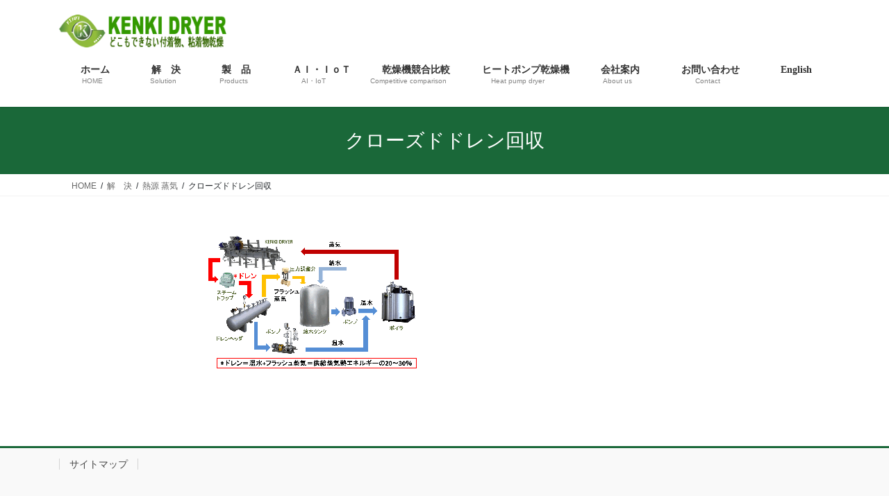

--- FILE ---
content_type: text/html; charset=UTF-8
request_url: https://kenkidryer.jp/solution/steam/drain-recovery-ver1-0-jpeg/
body_size: 16462
content:

<!DOCTYPE html><html dir="ltr" lang="ja" prefix="og: https://ogp.me/ns#"><head><meta charset="utf-8"><meta http-equiv="X-UA-Compatible" content="IE=edge"><meta name="viewport" content="width=device-width, initial-scale=1"><title>クローズドドレン回収 | KENKI DRYER</title><meta name="robots" content="max-image-preview:large" /><link rel="canonical" href="https://kenkidryer.jp/solution/steam/drain-recovery-ver1-0-jpeg/" /><meta name="generator" content="All in One SEO (AIOSEO) 4.9.3" /><meta property="og:locale" content="ja_JP" /><meta property="og:site_name" content="KENKI DRYER | 汚泥乾燥 原料スラリー乾燥 廃棄物乾燥 どこもできない付着物粘着物乾燥" /><meta property="og:type" content="article" /><meta property="og:title" content="クローズドドレン回収 | KENKI DRYER" /><meta property="og:url" content="https://kenkidryer.jp/solution/steam/drain-recovery-ver1-0-jpeg/" /><meta property="article:published_time" content="2017-08-20T09:33:15+00:00" /><meta property="article:modified_time" content="2017-08-20T09:33:33+00:00" /><meta property="article:publisher" content="https://www.facebook.com/kenmoribai" /><meta name="twitter:card" content="summary" /><meta name="twitter:site" content="@KENKIDRYER" /><meta name="twitter:title" content="クローズドドレン回収 | KENKI DRYER" /><meta name="twitter:creator" content="@KENKIDRYER" /> <script type="application/ld+json" class="aioseo-schema">{"@context":"https:\/\/schema.org","@graph":[{"@type":"BreadcrumbList","@id":"https:\/\/kenkidryer.jp\/solution\/steam\/drain-recovery-ver1-0-jpeg\/#breadcrumblist","itemListElement":[{"@type":"ListItem","@id":"https:\/\/kenkidryer.jp#listItem","position":1,"name":"\u30db\u30fc\u30e0","item":"https:\/\/kenkidryer.jp","nextItem":{"@type":"ListItem","@id":"https:\/\/kenkidryer.jp\/solution\/steam\/drain-recovery-ver1-0-jpeg\/#listItem","name":"\u30af\u30ed\u30fc\u30ba\u30c9\u30c9\u30ec\u30f3\u56de\u53ce"}},{"@type":"ListItem","@id":"https:\/\/kenkidryer.jp\/solution\/steam\/drain-recovery-ver1-0-jpeg\/#listItem","position":2,"name":"\u30af\u30ed\u30fc\u30ba\u30c9\u30c9\u30ec\u30f3\u56de\u53ce","previousItem":{"@type":"ListItem","@id":"https:\/\/kenkidryer.jp#listItem","name":"\u30db\u30fc\u30e0"}}]},{"@type":"ItemPage","@id":"https:\/\/kenkidryer.jp\/solution\/steam\/drain-recovery-ver1-0-jpeg\/#itempage","url":"https:\/\/kenkidryer.jp\/solution\/steam\/drain-recovery-ver1-0-jpeg\/","name":"\u30af\u30ed\u30fc\u30ba\u30c9\u30c9\u30ec\u30f3\u56de\u53ce | KENKI DRYER","inLanguage":"ja","isPartOf":{"@id":"https:\/\/kenkidryer.jp\/#website"},"breadcrumb":{"@id":"https:\/\/kenkidryer.jp\/solution\/steam\/drain-recovery-ver1-0-jpeg\/#breadcrumblist"},"author":{"@id":"https:\/\/kenkidryer.jp\/author\/kenki\/#author"},"creator":{"@id":"https:\/\/kenkidryer.jp\/author\/kenki\/#author"},"datePublished":"2017-08-20T18:33:15+09:00","dateModified":"2017-08-20T18:33:33+09:00"},{"@type":"Organization","@id":"https:\/\/kenkidryer.jp\/#organization","name":"KENKI DRYER","description":"\u6c5a\u6ce5\u4e7e\u71e5 \u539f\u6599\u30b9\u30e9\u30ea\u30fc\u4e7e\u71e5 \u5ec3\u68c4\u7269\u4e7e\u71e5 \u3069\u3053\u3082\u3067\u304d\u306a\u3044\u4ed8\u7740\u7269\u7c98\u7740\u7269\u4e7e\u71e5","url":"https:\/\/kenkidryer.jp\/","sameAs":["https:\/\/www.facebook.com\/kenmoribai","https:\/\/twitter.com\/KENKIDRYER","https:\/\/www.youtube.com\/channel\/UC2PUVXF8VzusWl9ByWu7OLQ"]},{"@type":"Person","@id":"https:\/\/kenkidryer.jp\/author\/kenki\/#author","url":"https:\/\/kenkidryer.jp\/author\/kenki\/","name":"kenki","image":{"@type":"ImageObject","@id":"https:\/\/kenkidryer.jp\/solution\/steam\/drain-recovery-ver1-0-jpeg\/#authorImage","url":"https:\/\/secure.gravatar.com\/avatar\/4973f6065ae9ae675084e1e52aee91d9625f320e148b4d2a57560271dfee537a?s=96&d=mm&r=g","width":96,"height":96,"caption":"kenki"}},{"@type":"WebSite","@id":"https:\/\/kenkidryer.jp\/#website","url":"https:\/\/kenkidryer.jp\/","name":"KENKI DRYER","description":"\u6c5a\u6ce5\u4e7e\u71e5 \u539f\u6599\u30b9\u30e9\u30ea\u30fc\u4e7e\u71e5 \u5ec3\u68c4\u7269\u4e7e\u71e5 \u3069\u3053\u3082\u3067\u304d\u306a\u3044\u4ed8\u7740\u7269\u7c98\u7740\u7269\u4e7e\u71e5","inLanguage":"ja","publisher":{"@id":"https:\/\/kenkidryer.jp\/#organization"}}]}</script> <link rel='dns-prefetch' href='//webfonts.sakura.ne.jp' /><link rel='dns-prefetch' href='//stats.wp.com' /><link rel='dns-prefetch' href='//v0.wordpress.com' /><link rel='preconnect' href='//i0.wp.com' /><link rel='preconnect' href='//c0.wp.com' /><link rel="alternate" type="application/rss+xml" title="KENKI DRYER &raquo; フィード" href="https://kenkidryer.jp/feed/" /><link rel="alternate" type="application/rss+xml" title="KENKI DRYER &raquo; コメントフィード" href="https://kenkidryer.jp/comments/feed/" /><link rel="alternate" title="oEmbed (JSON)" type="application/json+oembed" href="https://kenkidryer.jp/wp-json/oembed/1.0/embed?url=https%3A%2F%2Fkenkidryer.jp%2Fsolution%2Fsteam%2Fdrain-recovery-ver1-0-jpeg%2F" /><link rel="alternate" title="oEmbed (XML)" type="text/xml+oembed" href="https://kenkidryer.jp/wp-json/oembed/1.0/embed?url=https%3A%2F%2Fkenkidryer.jp%2Fsolution%2Fsteam%2Fdrain-recovery-ver1-0-jpeg%2F&#038;format=xml" /><meta name="description" content="" /><style id='wp-img-auto-sizes-contain-inline-css' type='text/css'>img:is([sizes=auto i],[sizes^="auto," i]){contain-intrinsic-size:3000px 1500px}
/*# sourceURL=wp-img-auto-sizes-contain-inline-css */</style><link rel='stylesheet' id='vkExUnit_common_style-css' href='https://kenkidryer.jp/wp-content/cache/autoptimize/autoptimize_single_ea06bcb9caaffec68e5e5f8d33d36f3a.php' type='text/css' media='all' /><style id='vkExUnit_common_style-inline-css' type='text/css'>:root {--ver_page_top_button_url:url(https://kenkidryer.jp/wp-content/plugins/vk-all-in-one-expansion-unit/assets/images/to-top-btn-icon.svg);}@font-face {font-weight: normal;font-style: normal;font-family: "vk_sns";src: url("https://kenkidryer.jp/wp-content/plugins/vk-all-in-one-expansion-unit/inc/sns/icons/fonts/vk_sns.eot?-bq20cj");src: url("https://kenkidryer.jp/wp-content/plugins/vk-all-in-one-expansion-unit/inc/sns/icons/fonts/vk_sns.eot?#iefix-bq20cj") format("embedded-opentype"),url("https://kenkidryer.jp/wp-content/plugins/vk-all-in-one-expansion-unit/inc/sns/icons/fonts/vk_sns.woff?-bq20cj") format("woff"),url("https://kenkidryer.jp/wp-content/plugins/vk-all-in-one-expansion-unit/inc/sns/icons/fonts/vk_sns.ttf?-bq20cj") format("truetype"),url("https://kenkidryer.jp/wp-content/plugins/vk-all-in-one-expansion-unit/inc/sns/icons/fonts/vk_sns.svg?-bq20cj#vk_sns") format("svg");}
.veu_promotion-alert__content--text {border: 1px solid rgba(0,0,0,0.125);padding: 0.5em 1em;border-radius: var(--vk-size-radius);margin-bottom: var(--vk-margin-block-bottom);font-size: 0.875rem;}/* Alert Content部分に段落タグを入れた場合に最後の段落の余白を0にする */.veu_promotion-alert__content--text p:last-of-type{margin-bottom:0;margin-top: 0;}
/*# sourceURL=vkExUnit_common_style-inline-css */</style><style id='wp-emoji-styles-inline-css' type='text/css'>img.wp-smiley, img.emoji {
		display: inline !important;
		border: none !important;
		box-shadow: none !important;
		height: 1em !important;
		width: 1em !important;
		margin: 0 0.07em !important;
		vertical-align: -0.1em !important;
		background: none !important;
		padding: 0 !important;
	}
/*# sourceURL=wp-emoji-styles-inline-css */</style><link rel='stylesheet' id='wp-block-library-css' href='https://kenkidryer.jp/wp-includes/css/dist/block-library/style.min.css' type='text/css' media='all' /><style id='wp-block-library-inline-css' type='text/css'>.vk-cols--reverse{flex-direction:row-reverse}.vk-cols--hasbtn{margin-bottom:0}.vk-cols--hasbtn>.row>.vk_gridColumn_item,.vk-cols--hasbtn>.wp-block-column{position:relative;padding-bottom:3em}.vk-cols--hasbtn>.row>.vk_gridColumn_item>.wp-block-buttons,.vk-cols--hasbtn>.row>.vk_gridColumn_item>.vk_button,.vk-cols--hasbtn>.wp-block-column>.wp-block-buttons,.vk-cols--hasbtn>.wp-block-column>.vk_button{position:absolute;bottom:0;width:100%}.vk-cols--fit.wp-block-columns{gap:0}.vk-cols--fit.wp-block-columns,.vk-cols--fit.wp-block-columns:not(.is-not-stacked-on-mobile){margin-top:0;margin-bottom:0;justify-content:space-between}.vk-cols--fit.wp-block-columns>.wp-block-column *:last-child,.vk-cols--fit.wp-block-columns:not(.is-not-stacked-on-mobile)>.wp-block-column *:last-child{margin-bottom:0}.vk-cols--fit.wp-block-columns>.wp-block-column>.wp-block-cover,.vk-cols--fit.wp-block-columns:not(.is-not-stacked-on-mobile)>.wp-block-column>.wp-block-cover{margin-top:0}.vk-cols--fit.wp-block-columns.has-background,.vk-cols--fit.wp-block-columns:not(.is-not-stacked-on-mobile).has-background{padding:0}@media(max-width: 599px){.vk-cols--fit.wp-block-columns:not(.has-background)>.wp-block-column:not(.has-background),.vk-cols--fit.wp-block-columns:not(.is-not-stacked-on-mobile):not(.has-background)>.wp-block-column:not(.has-background){padding-left:0 !important;padding-right:0 !important}}@media(min-width: 782px){.vk-cols--fit.wp-block-columns .block-editor-block-list__block.wp-block-column:not(:first-child),.vk-cols--fit.wp-block-columns>.wp-block-column:not(:first-child),.vk-cols--fit.wp-block-columns:not(.is-not-stacked-on-mobile) .block-editor-block-list__block.wp-block-column:not(:first-child),.vk-cols--fit.wp-block-columns:not(.is-not-stacked-on-mobile)>.wp-block-column:not(:first-child){margin-left:0}}@media(min-width: 600px)and (max-width: 781px){.vk-cols--fit.wp-block-columns .wp-block-column:nth-child(2n),.vk-cols--fit.wp-block-columns:not(.is-not-stacked-on-mobile) .wp-block-column:nth-child(2n){margin-left:0}.vk-cols--fit.wp-block-columns .wp-block-column:not(:only-child),.vk-cols--fit.wp-block-columns:not(.is-not-stacked-on-mobile) .wp-block-column:not(:only-child){flex-basis:50% !important}}.vk-cols--fit--gap1.wp-block-columns{gap:1px}@media(min-width: 600px)and (max-width: 781px){.vk-cols--fit--gap1.wp-block-columns .wp-block-column:not(:only-child){flex-basis:calc(50% - 1px) !important}}.vk-cols--fit.vk-cols--grid>.block-editor-block-list__block,.vk-cols--fit.vk-cols--grid>.wp-block-column,.vk-cols--fit.vk-cols--grid:not(.is-not-stacked-on-mobile)>.block-editor-block-list__block,.vk-cols--fit.vk-cols--grid:not(.is-not-stacked-on-mobile)>.wp-block-column{flex-basis:50%;box-sizing:border-box}@media(max-width: 599px){.vk-cols--fit.vk-cols--grid.vk-cols--grid--alignfull>.wp-block-column:nth-child(2)>.wp-block-cover,.vk-cols--fit.vk-cols--grid.vk-cols--grid--alignfull>.wp-block-column:nth-child(2)>.vk_outer,.vk-cols--fit.vk-cols--grid:not(.is-not-stacked-on-mobile).vk-cols--grid--alignfull>.wp-block-column:nth-child(2)>.wp-block-cover,.vk-cols--fit.vk-cols--grid:not(.is-not-stacked-on-mobile).vk-cols--grid--alignfull>.wp-block-column:nth-child(2)>.vk_outer{width:100vw;margin-right:calc((100% - 100vw)/2);margin-left:calc((100% - 100vw)/2)}}@media(min-width: 600px){.vk-cols--fit.vk-cols--grid.vk-cols--grid--alignfull>.wp-block-column:nth-child(2)>.wp-block-cover,.vk-cols--fit.vk-cols--grid.vk-cols--grid--alignfull>.wp-block-column:nth-child(2)>.vk_outer,.vk-cols--fit.vk-cols--grid:not(.is-not-stacked-on-mobile).vk-cols--grid--alignfull>.wp-block-column:nth-child(2)>.wp-block-cover,.vk-cols--fit.vk-cols--grid:not(.is-not-stacked-on-mobile).vk-cols--grid--alignfull>.wp-block-column:nth-child(2)>.vk_outer{margin-right:calc(100% - 50vw);width:50vw}}@media(min-width: 600px){.vk-cols--fit.vk-cols--grid.vk-cols--grid--alignfull.vk-cols--reverse>.wp-block-column,.vk-cols--fit.vk-cols--grid:not(.is-not-stacked-on-mobile).vk-cols--grid--alignfull.vk-cols--reverse>.wp-block-column{margin-left:0;margin-right:0}.vk-cols--fit.vk-cols--grid.vk-cols--grid--alignfull.vk-cols--reverse>.wp-block-column:nth-child(2)>.wp-block-cover,.vk-cols--fit.vk-cols--grid.vk-cols--grid--alignfull.vk-cols--reverse>.wp-block-column:nth-child(2)>.vk_outer,.vk-cols--fit.vk-cols--grid:not(.is-not-stacked-on-mobile).vk-cols--grid--alignfull.vk-cols--reverse>.wp-block-column:nth-child(2)>.wp-block-cover,.vk-cols--fit.vk-cols--grid:not(.is-not-stacked-on-mobile).vk-cols--grid--alignfull.vk-cols--reverse>.wp-block-column:nth-child(2)>.vk_outer{margin-left:calc(100% - 50vw)}}.vk-cols--menu h2,.vk-cols--menu h3,.vk-cols--menu h4,.vk-cols--menu h5{margin-bottom:.2em;text-shadow:#000 0 0 10px}.vk-cols--menu h2:first-child,.vk-cols--menu h3:first-child,.vk-cols--menu h4:first-child,.vk-cols--menu h5:first-child{margin-top:0}.vk-cols--menu p{margin-bottom:1rem;text-shadow:#000 0 0 10px}.vk-cols--menu .wp-block-cover__inner-container:last-child{margin-bottom:0}.vk-cols--fitbnrs .wp-block-column .wp-block-cover:hover img{filter:unset}.vk-cols--fitbnrs .wp-block-column .wp-block-cover:hover{background-color:unset}.vk-cols--fitbnrs .wp-block-column .wp-block-cover:hover .wp-block-cover__image-background{filter:unset !important}.vk-cols--fitbnrs .wp-block-cover .wp-block-cover__inner-container{position:absolute;height:100%;width:100%}.vk-cols--fitbnrs .vk_button{height:100%;margin:0}.vk-cols--fitbnrs .vk_button .vk_button_btn,.vk-cols--fitbnrs .vk_button .btn{height:100%;width:100%;border:none;box-shadow:none;background-color:unset !important;transition:unset}.vk-cols--fitbnrs .vk_button .vk_button_btn:hover,.vk-cols--fitbnrs .vk_button .btn:hover{transition:unset}.vk-cols--fitbnrs .vk_button .vk_button_btn:after,.vk-cols--fitbnrs .vk_button .btn:after{border:none}.vk-cols--fitbnrs .vk_button .vk_button_link_txt{width:100%;position:absolute;top:50%;left:50%;transform:translateY(-50%) translateX(-50%);font-size:2rem;text-shadow:#000 0 0 10px}.vk-cols--fitbnrs .vk_button .vk_button_link_subCaption{width:100%;position:absolute;top:calc(50% + 2.2em);left:50%;transform:translateY(-50%) translateX(-50%);text-shadow:#000 0 0 10px}@media(min-width: 992px){.vk-cols--media.wp-block-columns{gap:3rem}}.vk-fit-map figure{margin-bottom:0}.vk-fit-map iframe{position:relative;margin-bottom:0;display:block;max-height:400px;width:100vw}.vk-fit-map:is(.alignfull,.alignwide) div{max-width:100%}.vk-table--th--width25 :where(tr>*:first-child){width:25%}.vk-table--th--width30 :where(tr>*:first-child){width:30%}.vk-table--th--width35 :where(tr>*:first-child){width:35%}.vk-table--th--width40 :where(tr>*:first-child){width:40%}.vk-table--th--bg-bright :where(tr>*:first-child){background-color:var(--wp--preset--color--bg-secondary, rgba(0, 0, 0, 0.05))}@media(max-width: 599px){.vk-table--mobile-block :is(th,td){width:100%;display:block}.vk-table--mobile-block.wp-block-table table :is(th,td){border-top:none}}.vk-table--width--th25 :where(tr>*:first-child){width:25%}.vk-table--width--th30 :where(tr>*:first-child){width:30%}.vk-table--width--th35 :where(tr>*:first-child){width:35%}.vk-table--width--th40 :where(tr>*:first-child){width:40%}.no-margin{margin:0}@media(max-width: 599px){.wp-block-image.vk-aligncenter--mobile>.alignright{float:none;margin-left:auto;margin-right:auto}.vk-no-padding-horizontal--mobile{padding-left:0 !important;padding-right:0 !important}}
/* VK Color Palettes */

/*# sourceURL=wp-block-library-inline-css */</style><style id='global-styles-inline-css' type='text/css'>:root{--wp--preset--aspect-ratio--square: 1;--wp--preset--aspect-ratio--4-3: 4/3;--wp--preset--aspect-ratio--3-4: 3/4;--wp--preset--aspect-ratio--3-2: 3/2;--wp--preset--aspect-ratio--2-3: 2/3;--wp--preset--aspect-ratio--16-9: 16/9;--wp--preset--aspect-ratio--9-16: 9/16;--wp--preset--color--black: #000000;--wp--preset--color--cyan-bluish-gray: #abb8c3;--wp--preset--color--white: #ffffff;--wp--preset--color--pale-pink: #f78da7;--wp--preset--color--vivid-red: #cf2e2e;--wp--preset--color--luminous-vivid-orange: #ff6900;--wp--preset--color--luminous-vivid-amber: #fcb900;--wp--preset--color--light-green-cyan: #7bdcb5;--wp--preset--color--vivid-green-cyan: #00d084;--wp--preset--color--pale-cyan-blue: #8ed1fc;--wp--preset--color--vivid-cyan-blue: #0693e3;--wp--preset--color--vivid-purple: #9b51e0;--wp--preset--gradient--vivid-cyan-blue-to-vivid-purple: linear-gradient(135deg,rgb(6,147,227) 0%,rgb(155,81,224) 100%);--wp--preset--gradient--light-green-cyan-to-vivid-green-cyan: linear-gradient(135deg,rgb(122,220,180) 0%,rgb(0,208,130) 100%);--wp--preset--gradient--luminous-vivid-amber-to-luminous-vivid-orange: linear-gradient(135deg,rgb(252,185,0) 0%,rgb(255,105,0) 100%);--wp--preset--gradient--luminous-vivid-orange-to-vivid-red: linear-gradient(135deg,rgb(255,105,0) 0%,rgb(207,46,46) 100%);--wp--preset--gradient--very-light-gray-to-cyan-bluish-gray: linear-gradient(135deg,rgb(238,238,238) 0%,rgb(169,184,195) 100%);--wp--preset--gradient--cool-to-warm-spectrum: linear-gradient(135deg,rgb(74,234,220) 0%,rgb(151,120,209) 20%,rgb(207,42,186) 40%,rgb(238,44,130) 60%,rgb(251,105,98) 80%,rgb(254,248,76) 100%);--wp--preset--gradient--blush-light-purple: linear-gradient(135deg,rgb(255,206,236) 0%,rgb(152,150,240) 100%);--wp--preset--gradient--blush-bordeaux: linear-gradient(135deg,rgb(254,205,165) 0%,rgb(254,45,45) 50%,rgb(107,0,62) 100%);--wp--preset--gradient--luminous-dusk: linear-gradient(135deg,rgb(255,203,112) 0%,rgb(199,81,192) 50%,rgb(65,88,208) 100%);--wp--preset--gradient--pale-ocean: linear-gradient(135deg,rgb(255,245,203) 0%,rgb(182,227,212) 50%,rgb(51,167,181) 100%);--wp--preset--gradient--electric-grass: linear-gradient(135deg,rgb(202,248,128) 0%,rgb(113,206,126) 100%);--wp--preset--gradient--midnight: linear-gradient(135deg,rgb(2,3,129) 0%,rgb(40,116,252) 100%);--wp--preset--font-size--small: 13px;--wp--preset--font-size--medium: 20px;--wp--preset--font-size--large: 36px;--wp--preset--font-size--x-large: 42px;--wp--preset--spacing--20: 0.44rem;--wp--preset--spacing--30: 0.67rem;--wp--preset--spacing--40: 1rem;--wp--preset--spacing--50: 1.5rem;--wp--preset--spacing--60: 2.25rem;--wp--preset--spacing--70: 3.38rem;--wp--preset--spacing--80: 5.06rem;--wp--preset--shadow--natural: 6px 6px 9px rgba(0, 0, 0, 0.2);--wp--preset--shadow--deep: 12px 12px 50px rgba(0, 0, 0, 0.4);--wp--preset--shadow--sharp: 6px 6px 0px rgba(0, 0, 0, 0.2);--wp--preset--shadow--outlined: 6px 6px 0px -3px rgb(255, 255, 255), 6px 6px rgb(0, 0, 0);--wp--preset--shadow--crisp: 6px 6px 0px rgb(0, 0, 0);}:where(.is-layout-flex){gap: 0.5em;}:where(.is-layout-grid){gap: 0.5em;}body .is-layout-flex{display: flex;}.is-layout-flex{flex-wrap: wrap;align-items: center;}.is-layout-flex > :is(*, div){margin: 0;}body .is-layout-grid{display: grid;}.is-layout-grid > :is(*, div){margin: 0;}:where(.wp-block-columns.is-layout-flex){gap: 2em;}:where(.wp-block-columns.is-layout-grid){gap: 2em;}:where(.wp-block-post-template.is-layout-flex){gap: 1.25em;}:where(.wp-block-post-template.is-layout-grid){gap: 1.25em;}.has-black-color{color: var(--wp--preset--color--black) !important;}.has-cyan-bluish-gray-color{color: var(--wp--preset--color--cyan-bluish-gray) !important;}.has-white-color{color: var(--wp--preset--color--white) !important;}.has-pale-pink-color{color: var(--wp--preset--color--pale-pink) !important;}.has-vivid-red-color{color: var(--wp--preset--color--vivid-red) !important;}.has-luminous-vivid-orange-color{color: var(--wp--preset--color--luminous-vivid-orange) !important;}.has-luminous-vivid-amber-color{color: var(--wp--preset--color--luminous-vivid-amber) !important;}.has-light-green-cyan-color{color: var(--wp--preset--color--light-green-cyan) !important;}.has-vivid-green-cyan-color{color: var(--wp--preset--color--vivid-green-cyan) !important;}.has-pale-cyan-blue-color{color: var(--wp--preset--color--pale-cyan-blue) !important;}.has-vivid-cyan-blue-color{color: var(--wp--preset--color--vivid-cyan-blue) !important;}.has-vivid-purple-color{color: var(--wp--preset--color--vivid-purple) !important;}.has-black-background-color{background-color: var(--wp--preset--color--black) !important;}.has-cyan-bluish-gray-background-color{background-color: var(--wp--preset--color--cyan-bluish-gray) !important;}.has-white-background-color{background-color: var(--wp--preset--color--white) !important;}.has-pale-pink-background-color{background-color: var(--wp--preset--color--pale-pink) !important;}.has-vivid-red-background-color{background-color: var(--wp--preset--color--vivid-red) !important;}.has-luminous-vivid-orange-background-color{background-color: var(--wp--preset--color--luminous-vivid-orange) !important;}.has-luminous-vivid-amber-background-color{background-color: var(--wp--preset--color--luminous-vivid-amber) !important;}.has-light-green-cyan-background-color{background-color: var(--wp--preset--color--light-green-cyan) !important;}.has-vivid-green-cyan-background-color{background-color: var(--wp--preset--color--vivid-green-cyan) !important;}.has-pale-cyan-blue-background-color{background-color: var(--wp--preset--color--pale-cyan-blue) !important;}.has-vivid-cyan-blue-background-color{background-color: var(--wp--preset--color--vivid-cyan-blue) !important;}.has-vivid-purple-background-color{background-color: var(--wp--preset--color--vivid-purple) !important;}.has-black-border-color{border-color: var(--wp--preset--color--black) !important;}.has-cyan-bluish-gray-border-color{border-color: var(--wp--preset--color--cyan-bluish-gray) !important;}.has-white-border-color{border-color: var(--wp--preset--color--white) !important;}.has-pale-pink-border-color{border-color: var(--wp--preset--color--pale-pink) !important;}.has-vivid-red-border-color{border-color: var(--wp--preset--color--vivid-red) !important;}.has-luminous-vivid-orange-border-color{border-color: var(--wp--preset--color--luminous-vivid-orange) !important;}.has-luminous-vivid-amber-border-color{border-color: var(--wp--preset--color--luminous-vivid-amber) !important;}.has-light-green-cyan-border-color{border-color: var(--wp--preset--color--light-green-cyan) !important;}.has-vivid-green-cyan-border-color{border-color: var(--wp--preset--color--vivid-green-cyan) !important;}.has-pale-cyan-blue-border-color{border-color: var(--wp--preset--color--pale-cyan-blue) !important;}.has-vivid-cyan-blue-border-color{border-color: var(--wp--preset--color--vivid-cyan-blue) !important;}.has-vivid-purple-border-color{border-color: var(--wp--preset--color--vivid-purple) !important;}.has-vivid-cyan-blue-to-vivid-purple-gradient-background{background: var(--wp--preset--gradient--vivid-cyan-blue-to-vivid-purple) !important;}.has-light-green-cyan-to-vivid-green-cyan-gradient-background{background: var(--wp--preset--gradient--light-green-cyan-to-vivid-green-cyan) !important;}.has-luminous-vivid-amber-to-luminous-vivid-orange-gradient-background{background: var(--wp--preset--gradient--luminous-vivid-amber-to-luminous-vivid-orange) !important;}.has-luminous-vivid-orange-to-vivid-red-gradient-background{background: var(--wp--preset--gradient--luminous-vivid-orange-to-vivid-red) !important;}.has-very-light-gray-to-cyan-bluish-gray-gradient-background{background: var(--wp--preset--gradient--very-light-gray-to-cyan-bluish-gray) !important;}.has-cool-to-warm-spectrum-gradient-background{background: var(--wp--preset--gradient--cool-to-warm-spectrum) !important;}.has-blush-light-purple-gradient-background{background: var(--wp--preset--gradient--blush-light-purple) !important;}.has-blush-bordeaux-gradient-background{background: var(--wp--preset--gradient--blush-bordeaux) !important;}.has-luminous-dusk-gradient-background{background: var(--wp--preset--gradient--luminous-dusk) !important;}.has-pale-ocean-gradient-background{background: var(--wp--preset--gradient--pale-ocean) !important;}.has-electric-grass-gradient-background{background: var(--wp--preset--gradient--electric-grass) !important;}.has-midnight-gradient-background{background: var(--wp--preset--gradient--midnight) !important;}.has-small-font-size{font-size: var(--wp--preset--font-size--small) !important;}.has-medium-font-size{font-size: var(--wp--preset--font-size--medium) !important;}.has-large-font-size{font-size: var(--wp--preset--font-size--large) !important;}.has-x-large-font-size{font-size: var(--wp--preset--font-size--x-large) !important;}
/*# sourceURL=global-styles-inline-css */</style><style id='classic-theme-styles-inline-css' type='text/css'>/*! This file is auto-generated */
.wp-block-button__link{color:#fff;background-color:#32373c;border-radius:9999px;box-shadow:none;text-decoration:none;padding:calc(.667em + 2px) calc(1.333em + 2px);font-size:1.125em}.wp-block-file__button{background:#32373c;color:#fff;text-decoration:none}
/*# sourceURL=/wp-includes/css/classic-themes.min.css */</style><link rel='stylesheet' id='contact-form-7-css' href='https://kenkidryer.jp/wp-content/cache/autoptimize/autoptimize_single_64ac31699f5326cb3c76122498b76f66.php' type='text/css' media='all' /><link rel='stylesheet' id='wpdm-fonticon-css' href='https://kenkidryer.jp/wp-content/cache/autoptimize/autoptimize_single_7084a2f33f23abb903b3c402b260e666.php' type='text/css' media='all' /><link rel='stylesheet' id='wpdm-front-css' href='https://kenkidryer.jp/wp-content/plugins/download-manager/assets/css/front.min.css' type='text/css' media='all' /><link rel='stylesheet' id='wpdm-front-dark-css' href='https://kenkidryer.jp/wp-content/plugins/download-manager/assets/css/front-dark.min.css' type='text/css' media='all' /><link rel='stylesheet' id='vk-swiper-style-css' href='https://kenkidryer.jp/wp-content/plugins/vk-blocks/vendor/vektor-inc/vk-swiper/src/assets/css/swiper-bundle.min.css' type='text/css' media='all' /><link rel='stylesheet' id='bootstrap-4-style-css' href='https://kenkidryer.jp/wp-content/themes/lightning/_g2/library/bootstrap-4/css/bootstrap.min.css' type='text/css' media='all' /><link rel='stylesheet' id='lightning-common-style-css' href='https://kenkidryer.jp/wp-content/cache/autoptimize/autoptimize_single_9253d1ff6e6f0e270b9572ab23643f96.php' type='text/css' media='all' /><style id='lightning-common-style-inline-css' type='text/css'>/* vk-mobile-nav */:root {--vk-mobile-nav-menu-btn-bg-src: url("https://kenkidryer.jp/wp-content/themes/lightning/_g2/inc/vk-mobile-nav/package/images/vk-menu-btn-black.svg");--vk-mobile-nav-menu-btn-close-bg-src: url("https://kenkidryer.jp/wp-content/themes/lightning/_g2/inc/vk-mobile-nav/package/images/vk-menu-close-black.svg");--vk-menu-acc-icon-open-black-bg-src: url("https://kenkidryer.jp/wp-content/themes/lightning/_g2/inc/vk-mobile-nav/package/images/vk-menu-acc-icon-open-black.svg");--vk-menu-acc-icon-open-white-bg-src: url("https://kenkidryer.jp/wp-content/themes/lightning/_g2/inc/vk-mobile-nav/package/images/vk-menu-acc-icon-open-white.svg");--vk-menu-acc-icon-close-black-bg-src: url("https://kenkidryer.jp/wp-content/themes/lightning/_g2/inc/vk-mobile-nav/package/images/vk-menu-close-black.svg");--vk-menu-acc-icon-close-white-bg-src: url("https://kenkidryer.jp/wp-content/themes/lightning/_g2/inc/vk-mobile-nav/package/images/vk-menu-close-white.svg");}
/*# sourceURL=lightning-common-style-inline-css */</style><link rel='stylesheet' id='lightning-design-style-css' href='https://kenkidryer.jp/wp-content/cache/autoptimize/autoptimize_single_6b5a0728be9d4c05ca71130fb89cac9b.php' type='text/css' media='all' /><style id='lightning-design-style-inline-css' type='text/css'>:root {--color-key:#1a6839;--wp--preset--color--vk-color-primary:#1a6839;--color-key-dark:#274734;}
/* ltg common custom */:root {--vk-menu-acc-btn-border-color:#333;--vk-color-primary:#1a6839;--vk-color-primary-dark:#274734;--vk-color-primary-vivid:#1d723f;--color-key:#1a6839;--wp--preset--color--vk-color-primary:#1a6839;--color-key-dark:#274734;}.veu_color_txt_key { color:#274734 ; }.veu_color_bg_key { background-color:#274734 ; }.veu_color_border_key { border-color:#274734 ; }.btn-default { border-color:#1a6839;color:#1a6839;}.btn-default:focus,.btn-default:hover { border-color:#1a6839;background-color: #1a6839; }.wp-block-search__button,.btn-primary { background-color:#1a6839;border-color:#274734; }.wp-block-search__button:focus,.wp-block-search__button:hover,.btn-primary:not(:disabled):not(.disabled):active,.btn-primary:focus,.btn-primary:hover { background-color:#274734;border-color:#1a6839; }.btn-outline-primary { color : #1a6839 ; border-color:#1a6839; }.btn-outline-primary:not(:disabled):not(.disabled):active,.btn-outline-primary:focus,.btn-outline-primary:hover { color : #fff; background-color:#1a6839;border-color:#274734; }a { color:#337ab7; }
.tagcloud a:before { font-family: "Font Awesome 7 Free";content: "\f02b";font-weight: bold; }
.media .media-body .media-heading a:hover { color:#1a6839; }@media (min-width: 768px){.gMenu > li:before,.gMenu > li.menu-item-has-children::after { border-bottom-color:#274734 }.gMenu li li { background-color:#274734 }.gMenu li li a:hover { background-color:#1a6839; }} /* @media (min-width: 768px) */.page-header { background-color:#1a6839; }h2,.mainSection-title { border-top-color:#1a6839; }h3:after,.subSection-title:after { border-bottom-color:#1a6839; }ul.page-numbers li span.page-numbers.current,.page-link dl .post-page-numbers.current { background-color:#1a6839; }.pager li > a { border-color:#1a6839;color:#1a6839;}.pager li > a:hover { background-color:#1a6839;color:#fff;}.siteFooter { border-top-color:#1a6839; }dt { border-left-color:#1a6839; }:root {--g_nav_main_acc_icon_open_url:url(https://kenkidryer.jp/wp-content/themes/lightning/_g2/inc/vk-mobile-nav/package/images/vk-menu-acc-icon-open-black.svg);--g_nav_main_acc_icon_close_url: url(https://kenkidryer.jp/wp-content/themes/lightning/_g2/inc/vk-mobile-nav/package/images/vk-menu-close-black.svg);--g_nav_sub_acc_icon_open_url: url(https://kenkidryer.jp/wp-content/themes/lightning/_g2/inc/vk-mobile-nav/package/images/vk-menu-acc-icon-open-white.svg);--g_nav_sub_acc_icon_close_url: url(https://kenkidryer.jp/wp-content/themes/lightning/_g2/inc/vk-mobile-nav/package/images/vk-menu-close-white.svg);}
/*# sourceURL=lightning-design-style-inline-css */</style><link rel='stylesheet' id='veu-cta-css' href='https://kenkidryer.jp/wp-content/cache/autoptimize/autoptimize_single_a78f149676128521e4b5f36a9ac06f23.php' type='text/css' media='all' /><link rel='stylesheet' id='vk-blocks-build-css-css' href='https://kenkidryer.jp/wp-content/cache/autoptimize/autoptimize_single_8007185a86f057676dc53af7dc2ce4ac.php' type='text/css' media='all' /><style id='vk-blocks-build-css-inline-css' type='text/css'>:root {
		--vk_image-mask-circle: url(https://kenkidryer.jp/wp-content/plugins/vk-blocks/inc/vk-blocks/images/circle.svg);
		--vk_image-mask-wave01: url(https://kenkidryer.jp/wp-content/plugins/vk-blocks/inc/vk-blocks/images/wave01.svg);
		--vk_image-mask-wave02: url(https://kenkidryer.jp/wp-content/plugins/vk-blocks/inc/vk-blocks/images/wave02.svg);
		--vk_image-mask-wave03: url(https://kenkidryer.jp/wp-content/plugins/vk-blocks/inc/vk-blocks/images/wave03.svg);
		--vk_image-mask-wave04: url(https://kenkidryer.jp/wp-content/plugins/vk-blocks/inc/vk-blocks/images/wave04.svg);
	}
	

	:root {

		--vk-balloon-border-width:1px;

		--vk-balloon-speech-offset:-12px;
	}
	

	:root {
		--vk_flow-arrow: url(https://kenkidryer.jp/wp-content/plugins/vk-blocks/inc/vk-blocks/images/arrow_bottom.svg);
	}
	
/*# sourceURL=vk-blocks-build-css-inline-css */</style><link rel='stylesheet' id='lightning-theme-style-css' href='https://kenkidryer.jp/wp-content/themes/lightning/style.css' type='text/css' media='all' /><link rel='stylesheet' id='vk-font-awesome-css' href='https://kenkidryer.jp/wp-content/themes/lightning/vendor/vektor-inc/font-awesome-versions/src/font-awesome/css/all.min.css' type='text/css' media='all' /> <script type="text/javascript" src="https://kenkidryer.jp/wp-includes/js/jquery/jquery.min.js" id="jquery-core-js"></script> <script defer type="text/javascript" src="https://kenkidryer.jp/wp-includes/js/jquery/jquery-migrate.min.js" id="jquery-migrate-js"></script> <script defer type="text/javascript" src="//webfonts.sakura.ne.jp/js/sakurav3.js?fadein=0" id="typesquare_std-js"></script> <script defer type="text/javascript" src="https://kenkidryer.jp/wp-content/plugins/download-manager/assets/js/wpdm.min.js" id="wpdm-frontend-js-js"></script> <script defer id="wpdm-frontjs-js-extra" src="[data-uri]"></script> <script defer type="text/javascript" src="https://kenkidryer.jp/wp-content/plugins/download-manager/assets/js/front.min.js" id="wpdm-frontjs-js"></script> <link rel="https://api.w.org/" href="https://kenkidryer.jp/wp-json/" /><link rel="alternate" title="JSON" type="application/json" href="https://kenkidryer.jp/wp-json/wp/v2/media/130" /><link rel="EditURI" type="application/rsd+xml" title="RSD" href="https://kenkidryer.jp/xmlrpc.php?rsd" /><meta name="generator" content="WordPress 6.9" /><link rel='shortlink' href='https://wp.me/a95FIS-26' /> <script type="text/javascript">var _gaq = _gaq || [];
   _gaq.push(['_setAccount', 'UA-10407148-2']);
   _gaq.push(['_trackPageview']);
   (function() {
   var ga = document.createElement('script'); ga.type = 'text/javascript'; ga.async = true;
   ga.src = ('https:' == document.location.protocol ? 'https://ssl' : 'http://www') + '.google-analytics.com/ga.js';
   var s = document.getElementsByTagName('script')[0]; s.parentNode.insertBefore(ga, s);
   })();</script>  <script defer src="https://www.googletagmanager.com/gtag/js?id=AW-1070934788"></script> <script defer src="[data-uri]"></script>  <script defer src="https://www.googletagmanager.com/gtag/js?id=G-QT4P0FQ843"></script> <script defer src="[data-uri]"></script>  <script defer src="[data-uri]"></script>  <script defer src="[data-uri]"></script><style type='text/css'>h1,h2,h3,h1:lang(ja),h2:lang(ja),h3:lang(ja),.entry-title:lang(ja){ font-family: "UD新ゴ M";}h4,h5,h6,h4:lang(ja),h5:lang(ja),h6:lang(ja),div.entry-meta span:lang(ja),footer.entry-footer span:lang(ja){ font-family: "新丸ゴ R";}.hentry,.entry-content p,.post-inner.entry-content p,#comments div:lang(ja){ font-family: "UD新ゴ コンデンス90 L";}strong,b,#comments .comment-author .fn:lang(ja){ font-family: "UD新ゴ コンデンス90 M";}</style><style>img#wpstats{display:none}</style><style id="lightning-color-custom-for-plugins" type="text/css">/* ltg theme common */.color_key_bg,.color_key_bg_hover:hover{background-color: #1a6839;}.color_key_txt,.color_key_txt_hover:hover{color: #1a6839;}.color_key_border,.color_key_border_hover:hover{border-color: #1a6839;}.color_key_dark_bg,.color_key_dark_bg_hover:hover{background-color: #274734;}.color_key_dark_txt,.color_key_dark_txt_hover:hover{color: #274734;}.color_key_dark_border,.color_key_dark_border_hover:hover{border-color: #274734;}</style><style>.simplemap img{max-width:none !important;padding:0 !important;margin:0 !important;}.staticmap,.staticmap img{max-width:100% !important;height:auto !important;}.simplemap .simplemap-content{display:none;}</style> <script defer src="[data-uri]"></script><link rel="icon" href="https://i0.wp.com/kenkidryer.jp/wp-content/uploads/2017/08/cropped-kenkidryer-favicon-ver2.0-png-1.png?fit=32%2C32&#038;ssl=1" sizes="32x32" /><link rel="icon" href="https://i0.wp.com/kenkidryer.jp/wp-content/uploads/2017/08/cropped-kenkidryer-favicon-ver2.0-png-1.png?fit=192%2C192&#038;ssl=1" sizes="192x192" /><link rel="apple-touch-icon" href="https://i0.wp.com/kenkidryer.jp/wp-content/uploads/2017/08/cropped-kenkidryer-favicon-ver2.0-png-1.png?fit=180%2C180&#038;ssl=1" /><meta name="msapplication-TileImage" content="https://i0.wp.com/kenkidryer.jp/wp-content/uploads/2017/08/cropped-kenkidryer-favicon-ver2.0-png-1.png?fit=270%2C270&#038;ssl=1" /><meta name="generator" content="WordPress Download Manager 3.3.46" /><style>/* WPDM Link Template Styles */</style><style>:root {
                --color-primary: #4a8eff;
                --color-primary-rgb: 74, 142, 255;
                --color-primary-hover: #5998ff;
                --color-primary-active: #3281ff;
                --clr-sec: #6c757d;
                --clr-sec-rgb: 108, 117, 125;
                --clr-sec-hover: #6c757d;
                --clr-sec-active: #6c757d;
                --color-secondary: #6c757d;
                --color-secondary-rgb: 108, 117, 125;
                --color-secondary-hover: #6c757d;
                --color-secondary-active: #6c757d;
                --color-success: #018e11;
                --color-success-rgb: 1, 142, 17;
                --color-success-hover: #0aad01;
                --color-success-active: #0c8c01;
                --color-info: #2CA8FF;
                --color-info-rgb: 44, 168, 255;
                --color-info-hover: #2CA8FF;
                --color-info-active: #2CA8FF;
                --color-warning: #FFB236;
                --color-warning-rgb: 255, 178, 54;
                --color-warning-hover: #FFB236;
                --color-warning-active: #FFB236;
                --color-danger: #ff5062;
                --color-danger-rgb: 255, 80, 98;
                --color-danger-hover: #ff5062;
                --color-danger-active: #ff5062;
                --color-green: #30b570;
                --color-blue: #0073ff;
                --color-purple: #8557D3;
                --color-red: #ff5062;
                --color-muted: rgba(69, 89, 122, 0.6);
                --wpdm-font: "Sen", -apple-system, BlinkMacSystemFont, "Segoe UI", Roboto, Helvetica, Arial, sans-serif, "Apple Color Emoji", "Segoe UI Emoji", "Segoe UI Symbol";
            }

            .wpdm-download-link.btn.btn-primary {
                border-radius: 4px;
            }</style></head><body class="attachment wp-singular attachment-template-default attachmentid-130 attachment-gif wp-theme-lightning vk-blocks fa_v7_css post-name-drain-recovery-ver1-0-jpeg post-type-attachment sidebar-fix sidebar-fix-priority-top bootstrap4 device-pc"> <a class="skip-link screen-reader-text" href="#main">コンテンツへスキップ</a> <a class="skip-link screen-reader-text" href="#vk-mobile-nav">ナビゲーションに移動</a><header class="siteHeader"><div class="container siteHeadContainer"><div class="navbar-header"><p class="navbar-brand siteHeader_logo"> <a href="https://kenkidryer.jp/"> <span><img src="https://kenkidryer.jp/wp-content/uploads/2017/08/top-logo-no.3-png.png" alt="KENKI DRYER" /></span> </a></p></div><div id="gMenu_outer" class="gMenu_outer"><nav class="menu-%e3%83%a1%e3%82%a4%e3%83%b3%e3%83%a1%e3%83%8b%e3%83%a5%e3%83%bc-container"><ul id="menu-%e3%83%a1%e3%82%a4%e3%83%b3%e3%83%a1%e3%83%8b%e3%83%a5%e3%83%bc" class="menu gMenu vk-menu-acc"><li id="menu-item-108" class="menu-item menu-item-type-custom menu-item-object-custom menu-item-home"><a href="https://kenkidryer.jp"><strong class="gMenu_name"><i class="fa fa-home" aria-hidden="true"></i> ホーム　</strong><span class="gMenu_description">HOME</span></a></li><li id="menu-item-107" class="menu-item menu-item-type-post_type menu-item-object-page menu-item-has-children"><a href="https://kenkidryer.jp/solution/"><strong class="gMenu_name"><i class="far fa-smile"></i> 解　決　</strong><span class="gMenu_description">Solution</span></a><ul class="sub-menu"><li id="menu-item-1090" class="menu-item menu-item-type-post_type menu-item-object-page"><a href="https://kenkidryer.jp/solution/sludge-drying/">汚泥乾燥</a></li><li id="menu-item-1096" class="menu-item menu-item-type-post_type menu-item-object-page"><a href="https://kenkidryer.jp/solution/slurry-drying/">原料スラリー乾燥</a></li><li id="menu-item-1395" class="menu-item menu-item-type-post_type menu-item-object-page"><a href="https://kenkidryer.jp/solution/waste-drying/">廃棄物乾燥</a></li><li id="menu-item-166" class="menu-item menu-item-type-post_type menu-item-object-page"><a href="https://kenkidryer.jp/solution/steam/">熱源 蒸気</a></li><li id="menu-item-1562" class="menu-item menu-item-type-post_type menu-item-object-page"><a href="https://kenkidryer.jp/solution/workflow/">仕事の流れ</a></li><li id="menu-item-165" class="menu-item menu-item-type-post_type menu-item-object-page"><a href="https://kenkidryer.jp/solution/test/">乾燥テスト</a></li><li id="menu-item-164" class="menu-item menu-item-type-post_type menu-item-object-page"><a href="https://kenkidryer.jp/solution/evolution/">開発の歴史</a></li></ul></li><li id="menu-item-106" class="menu-item menu-item-type-post_type menu-item-object-page menu-item-has-children"><a href="https://kenkidryer.jp/products/"><strong class="gMenu_name"><i class="fa fa-cog" aria-hidden="true"></i> 製　品　</strong><span class="gMenu_description">Products</span></a><ul class="sub-menu"><li id="menu-item-214" class="menu-item menu-item-type-post_type menu-item-object-page"><a href="https://kenkidryer.jp/products/self-cleaning/">セルフクリ－ニング</a></li><li id="menu-item-213" class="menu-item menu-item-type-post_type menu-item-object-page"><a href="https://kenkidryer.jp/products/methods/">乾燥機構</a></li><li id="menu-item-1529" class="menu-item menu-item-type-post_type menu-item-object-page"><a href="https://kenkidryer.jp/products/specifications/">仕　様</a></li><li id="menu-item-212" class="menu-item menu-item-type-post_type menu-item-object-page"><a href="https://kenkidryer.jp/products/dry-all/">何でも乾燥</a></li><li id="menu-item-896" class="menu-item menu-item-type-post_type menu-item-object-page"><a href="https://kenkidryer.jp/products/patents/">国際特許</a></li><li id="menu-item-211" class="menu-item menu-item-type-post_type menu-item-object-page"><a href="https://kenkidryer.jp/products/videos/">動　画</a></li><li id="menu-item-210" class="menu-item menu-item-type-post_type menu-item-object-page"><a href="https://kenkidryer.jp/products/applications/">アプリケーション</a></li><li id="menu-item-1778" class="menu-item menu-item-type-post_type menu-item-object-page"><a href="https://kenkidryer.jp/products/patent-certificates/">特許証</a></li><li id="menu-item-271" class="menu-item menu-item-type-post_type menu-item-object-page"><a href="https://kenkidryer.jp/products/brochures/">パンフレット</a></li></ul></li><li id="menu-item-7156" class="menu-item menu-item-type-post_type menu-item-object-page menu-item-has-children"><a href="https://kenkidryer.jp/ai-iot/"><strong class="gMenu_name"><i class="fas fa-mobile-alt"></i> ＡＩ・ＩｏＴ</strong><span class="gMenu_description">AI・IoT</span></a><ul class="sub-menu"><li id="menu-item-7161" class="menu-item menu-item-type-post_type menu-item-object-page"><a href="https://kenkidryer.jp/ai-iot/kenkidryers-ai/">KENKI DRYER の ＡＩ</a></li><li id="menu-item-7160" class="menu-item menu-item-type-post_type menu-item-object-page"><a href="https://kenkidryer.jp/ai-iot/iot/">KENKI DRYER の ＩｏＴ</a></li><li id="menu-item-7159" class="menu-item menu-item-type-post_type menu-item-object-page"><a href="https://kenkidryer.jp/ai-iot/ai-iot-plc/">AI と IoT 及び PLC</a></li><li id="menu-item-7158" class="menu-item menu-item-type-post_type menu-item-object-page"><a href="https://kenkidryer.jp/ai-iot/ai-model/">AI モデルの構築</a></li><li id="menu-item-7157" class="menu-item menu-item-type-post_type menu-item-object-page"><a href="https://kenkidryer.jp/ai-iot/remote-control-with-iot/">IoT 遠隔操作</a></li></ul></li><li id="menu-item-6862" class="menu-item menu-item-type-post_type menu-item-object-page menu-item-has-children"><a href="https://kenkidryer.jp/dryers-competitive-comparison/"><strong class="gMenu_name"><i class="far fa-star"></i> 乾燥機競合比較</strong><span class="gMenu_description">Competitive comparison</span></a><ul class="sub-menu"><li id="menu-item-6896" class="menu-item menu-item-type-post_type menu-item-object-page"><a href="https://kenkidryer.jp/dryers-competitive-comparison/vacuum-dryers/">真空乾燥機 / 競合比較</a></li><li id="menu-item-6895" class="menu-item menu-item-type-post_type menu-item-object-page"><a href="https://kenkidryer.jp/dryers-competitive-comparison/drum-dryers/">ドラムドライヤー / 競合比較</a></li><li id="menu-item-6894" class="menu-item menu-item-type-post_type menu-item-object-page"><a href="https://kenkidryer.jp/dryers-competitive-comparison/tube-dryers/">チューブドライヤー / 競合比較</a></li><li id="menu-item-6893" class="menu-item menu-item-type-post_type menu-item-object-page"><a href="https://kenkidryer.jp/dryers-competitive-comparison/paddle-dryers/">パドルドライヤー / 競合比較</a></li><li id="menu-item-6937" class="menu-item menu-item-type-post_type menu-item-object-page"><a href="https://kenkidryer.jp/dryers-competitive-comparison/rotary-dryers/">ロータリードライヤー / 競合比較</a></li></ul></li><li id="menu-item-3818" class="menu-item menu-item-type-post_type menu-item-object-page menu-item-has-children"><a href="https://kenkidryer.jp/heat-pump-dryer/"><strong class="gMenu_name"><i class="fas fa-globe-asia"></i> ヒートポンプ乾燥機</strong><span class="gMenu_description">Heat pump dryer</span></a><ul class="sub-menu"><li id="menu-item-3823" class="menu-item menu-item-type-post_type menu-item-object-page"><a href="https://kenkidryer.jp/heat-pump-dryer/heat-pump/">ヒートポンプについて</a></li><li id="menu-item-3824" class="menu-item menu-item-type-post_type menu-item-object-page"><a href="https://kenkidryer.jp/heat-pump-dryer/adiabatic-expansion-adiabatic-compression/">断熱膨張と断熱圧縮</a></li><li id="menu-item-3825" class="menu-item menu-item-type-post_type menu-item-object-page"><a href="https://kenkidryer.jp/heat-pump-dryer/heat-pump-constitution/">ヒートポンプの構成</a></li><li id="menu-item-3826" class="menu-item menu-item-type-post_type menu-item-object-page"><a href="https://kenkidryer.jp/heat-pump-dryer/fuel-carbon-dioxide-major-cutbacks/">燃料費、二酸化炭素排出量大幅削減</a></li></ul></li><li id="menu-item-105" class="menu-item menu-item-type-post_type menu-item-object-page menu-item-has-children"><a href="https://kenkidryer.jp/about-us/"><strong class="gMenu_name"><i class="fa fa-industry" aria-hidden="true"></i> 会社案内　</strong><span class="gMenu_description">About us</span></a><ul class="sub-menu"><li id="menu-item-243" class="menu-item menu-item-type-post_type menu-item-object-page"><a href="https://kenkidryer.jp/about-us/access/">アクセス</a></li><li id="menu-item-241" class="menu-item menu-item-type-post_type menu-item-object-page"><a href="https://kenkidryer.jp/about-us/global/">グローバル</a></li><li id="menu-item-242" class="menu-item menu-item-type-post_type menu-item-object-page"><a href="https://kenkidryer.jp/about-us/adoptions/">採択＆掲載</a></li><li id="menu-item-7534" class="menu-item menu-item-type-post_type menu-item-object-page"><a href="https://kenkidryer.jp/recruiting/">スタッフ募集中</a></li></ul></li><li id="menu-item-104" class="menu-item menu-item-type-post_type menu-item-object-page"><a href="https://kenkidryer.jp/contact/"><strong class="gMenu_name"><i class="far fa-envelope"></i> お問い合わせ　</strong><span class="gMenu_description">Contact</span></a></li><li id="menu-item-110" class="menu-item menu-item-type-custom menu-item-object-custom menu-item-has-children"><a href="https://kenkidryer.com"><strong class="gMenu_name"><i class="fa fa-language" aria-hidden="true"></i> English　</strong></a><ul class="sub-menu"><li id="menu-item-499" class="menu-item menu-item-type-post_type menu-item-object-page menu-item-has-children"><a href="https://kenkidryer.jp/our-sites/"><i class="fa fa-sitemap" aria-hidden="true"></i> サイト　</a><ul class="sub-menu"><li id="menu-item-501" class="menu-item menu-item-type-custom menu-item-object-custom"><a href="https://biogreen-jp.com">熱分解装置 日本語</a></li><li id="menu-item-502" class="menu-item menu-item-type-custom menu-item-object-custom"><a href="https://kenki-corporation.jp">会社サイト 日本語</a></li><li id="menu-item-503" class="menu-item menu-item-type-custom menu-item-object-custom"><a href="https://kenki-corporation.com">会社サイト 英語</a></li></ul></li></ul></li></ul></nav></div></div></header><div class="section page-header"><div class="container"><div class="row"><div class="col-md-12"><h1 class="page-header_pageTitle"> クローズドドレン回収</h1></div></div></div></div><div class="section breadSection"><div class="container"><div class="row"><ol class="breadcrumb" itemscope itemtype="https://schema.org/BreadcrumbList"><li id="panHome" itemprop="itemListElement" itemscope itemtype="http://schema.org/ListItem"><a itemprop="item" href="https://kenkidryer.jp/"><span itemprop="name"><i class="fa-solid fa-house"></i> HOME</span></a><meta itemprop="position" content="1" /></li><li itemprop="itemListElement" itemscope itemtype="http://schema.org/ListItem"><a itemprop="item" href="https://kenkidryer.jp/solution/"><span itemprop="name">解　決</span></a><meta itemprop="position" content="2" /></li><li itemprop="itemListElement" itemscope itemtype="http://schema.org/ListItem"><a itemprop="item" href="https://kenkidryer.jp/solution/steam/"><span itemprop="name">熱源 蒸気</span></a><meta itemprop="position" content="3" /></li><li><span>クローズドドレン回収</span><meta itemprop="position" content="4" /></li></ol></div></div></div><div class="section siteContent"><div class="container"><div class="row"><div class="col mainSection mainSection-col-two baseSection vk_posts-mainSection" id="main" role="main"><article id="post-130" class="entry entry-full post-130 attachment type-attachment status-inherit hentry"><div class="entry-body"><p class="attachment"><a href="https://i0.wp.com/kenkidryer.jp/wp-content/uploads/2017/08/drain-recovery-ver1.0-jpeg.gif?ssl=1"><img fetchpriority="high" decoding="async" width="300" height="192" src="https://i0.wp.com/kenkidryer.jp/wp-content/uploads/2017/08/drain-recovery-ver1.0-jpeg.gif?fit=300%2C192&amp;ssl=1" class="attachment-medium size-medium" alt="クローズドドレン回収" /></a></p></div></article></div><div class="col subSection sideSection sideSection-col-two baseSection"></div></div></div></div><footer class="section siteFooter"><div class="footerMenu"><div class="container"><nav class="menu-%e3%83%95%e3%83%83%e3%82%bf%e3%83%bc%e3%83%a1%e3%83%8b%e3%83%a5%e3%83%bc-container"><ul id="menu-%e3%83%95%e3%83%83%e3%82%bf%e3%83%bc%e3%83%a1%e3%83%8b%e3%83%a5%e3%83%bc" class="menu nav"><li id="menu-item-274" class="menu-item menu-item-type-post_type menu-item-object-page menu-item-274"><a href="https://kenkidryer.jp/sitemap/">サイトマップ</a></li></ul></nav></div></div><div class="container sectionBox footerWidget"><div class="row"><div class="col-md-4"><aside class="widget widget_wp_widget_vkexunit_profile" id="wp_widget_vkexunit_profile-2"><div class="veu_profile"><div class="profile" ><div class="media_outer media_left" style=""><img class="profile_media" src="https://kenkidryer.jp/wp-content/uploads/2017/08/KENKI-logo-no.6-png.png" alt="研機株式会社 プロフィール" /></div><p class="profile_text">福岡県福岡市博多区上牟田3丁目9-7<br /> TEL：092-411-1203<br /> FAX：092-411-1259</p></div></div></aside></div><div class="col-md-4"></div><div class="col-md-4"></div></div></div><div class="container sectionBox copySection text-center"><p>Copyright © KENKI DRYER All Rights Reserved.</p></div></footer><div id="vk-mobile-nav-menu-btn" class="vk-mobile-nav-menu-btn">MENU</div><div class="vk-mobile-nav vk-mobile-nav-drop-in" id="vk-mobile-nav"><nav class="vk-mobile-nav-menu-outer" role="navigation"><ul id="menu-%e3%83%a1%e3%82%a4%e3%83%b3%e3%83%a1%e3%83%8b%e3%83%a5%e3%83%bc-1" class="vk-menu-acc menu"><li id="menu-item-108" class="menu-item menu-item-type-custom menu-item-object-custom menu-item-home menu-item-108"><a href="https://kenkidryer.jp"><i class="fa fa-home" aria-hidden="true"></i> ホーム　</a></li><li id="menu-item-107" class="menu-item menu-item-type-post_type menu-item-object-page menu-item-has-children menu-item-107"><a href="https://kenkidryer.jp/solution/"><i class="far fa-smile"></i> 解　決　</a><ul class="sub-menu"><li id="menu-item-1090" class="menu-item menu-item-type-post_type menu-item-object-page menu-item-1090"><a href="https://kenkidryer.jp/solution/sludge-drying/">汚泥乾燥</a></li><li id="menu-item-1096" class="menu-item menu-item-type-post_type menu-item-object-page menu-item-1096"><a href="https://kenkidryer.jp/solution/slurry-drying/">原料スラリー乾燥</a></li><li id="menu-item-1395" class="menu-item menu-item-type-post_type menu-item-object-page menu-item-1395"><a href="https://kenkidryer.jp/solution/waste-drying/">廃棄物乾燥</a></li><li id="menu-item-166" class="menu-item menu-item-type-post_type menu-item-object-page menu-item-166"><a href="https://kenkidryer.jp/solution/steam/">熱源 蒸気</a></li><li id="menu-item-1562" class="menu-item menu-item-type-post_type menu-item-object-page menu-item-1562"><a href="https://kenkidryer.jp/solution/workflow/">仕事の流れ</a></li><li id="menu-item-165" class="menu-item menu-item-type-post_type menu-item-object-page menu-item-165"><a href="https://kenkidryer.jp/solution/test/">乾燥テスト</a></li><li id="menu-item-164" class="menu-item menu-item-type-post_type menu-item-object-page menu-item-164"><a href="https://kenkidryer.jp/solution/evolution/">開発の歴史</a></li></ul></li><li id="menu-item-106" class="menu-item menu-item-type-post_type menu-item-object-page menu-item-has-children menu-item-106"><a href="https://kenkidryer.jp/products/"><i class="fa fa-cog" aria-hidden="true"></i> 製　品　</a><ul class="sub-menu"><li id="menu-item-214" class="menu-item menu-item-type-post_type menu-item-object-page menu-item-214"><a href="https://kenkidryer.jp/products/self-cleaning/">セルフクリ－ニング</a></li><li id="menu-item-213" class="menu-item menu-item-type-post_type menu-item-object-page menu-item-213"><a href="https://kenkidryer.jp/products/methods/">乾燥機構</a></li><li id="menu-item-1529" class="menu-item menu-item-type-post_type menu-item-object-page menu-item-1529"><a href="https://kenkidryer.jp/products/specifications/">仕　様</a></li><li id="menu-item-212" class="menu-item menu-item-type-post_type menu-item-object-page menu-item-212"><a href="https://kenkidryer.jp/products/dry-all/">何でも乾燥</a></li><li id="menu-item-896" class="menu-item menu-item-type-post_type menu-item-object-page menu-item-896"><a href="https://kenkidryer.jp/products/patents/">国際特許</a></li><li id="menu-item-211" class="menu-item menu-item-type-post_type menu-item-object-page menu-item-211"><a href="https://kenkidryer.jp/products/videos/">動　画</a></li><li id="menu-item-210" class="menu-item menu-item-type-post_type menu-item-object-page menu-item-210"><a href="https://kenkidryer.jp/products/applications/">アプリケーション</a></li><li id="menu-item-1778" class="menu-item menu-item-type-post_type menu-item-object-page menu-item-1778"><a href="https://kenkidryer.jp/products/patent-certificates/">特許証</a></li><li id="menu-item-271" class="menu-item menu-item-type-post_type menu-item-object-page menu-item-271"><a href="https://kenkidryer.jp/products/brochures/">パンフレット</a></li></ul></li><li id="menu-item-7156" class="menu-item menu-item-type-post_type menu-item-object-page menu-item-has-children menu-item-7156"><a href="https://kenkidryer.jp/ai-iot/"><i class="fas fa-mobile-alt"></i> ＡＩ・ＩｏＴ</a><ul class="sub-menu"><li id="menu-item-7161" class="menu-item menu-item-type-post_type menu-item-object-page menu-item-7161"><a href="https://kenkidryer.jp/ai-iot/kenkidryers-ai/">KENKI DRYER の ＡＩ</a></li><li id="menu-item-7160" class="menu-item menu-item-type-post_type menu-item-object-page menu-item-7160"><a href="https://kenkidryer.jp/ai-iot/iot/">KENKI DRYER の ＩｏＴ</a></li><li id="menu-item-7159" class="menu-item menu-item-type-post_type menu-item-object-page menu-item-7159"><a href="https://kenkidryer.jp/ai-iot/ai-iot-plc/">AI と IoT 及び PLC</a></li><li id="menu-item-7158" class="menu-item menu-item-type-post_type menu-item-object-page menu-item-7158"><a href="https://kenkidryer.jp/ai-iot/ai-model/">AI モデルの構築</a></li><li id="menu-item-7157" class="menu-item menu-item-type-post_type menu-item-object-page menu-item-7157"><a href="https://kenkidryer.jp/ai-iot/remote-control-with-iot/">IoT 遠隔操作</a></li></ul></li><li id="menu-item-6862" class="menu-item menu-item-type-post_type menu-item-object-page menu-item-has-children menu-item-6862"><a href="https://kenkidryer.jp/dryers-competitive-comparison/"><i class="far fa-star"></i> 乾燥機競合比較</a><ul class="sub-menu"><li id="menu-item-6896" class="menu-item menu-item-type-post_type menu-item-object-page menu-item-6896"><a href="https://kenkidryer.jp/dryers-competitive-comparison/vacuum-dryers/">真空乾燥機 / 競合比較</a></li><li id="menu-item-6895" class="menu-item menu-item-type-post_type menu-item-object-page menu-item-6895"><a href="https://kenkidryer.jp/dryers-competitive-comparison/drum-dryers/">ドラムドライヤー / 競合比較</a></li><li id="menu-item-6894" class="menu-item menu-item-type-post_type menu-item-object-page menu-item-6894"><a href="https://kenkidryer.jp/dryers-competitive-comparison/tube-dryers/">チューブドライヤー / 競合比較</a></li><li id="menu-item-6893" class="menu-item menu-item-type-post_type menu-item-object-page menu-item-6893"><a href="https://kenkidryer.jp/dryers-competitive-comparison/paddle-dryers/">パドルドライヤー / 競合比較</a></li><li id="menu-item-6937" class="menu-item menu-item-type-post_type menu-item-object-page menu-item-6937"><a href="https://kenkidryer.jp/dryers-competitive-comparison/rotary-dryers/">ロータリードライヤー / 競合比較</a></li></ul></li><li id="menu-item-3818" class="menu-item menu-item-type-post_type menu-item-object-page menu-item-has-children menu-item-3818"><a href="https://kenkidryer.jp/heat-pump-dryer/"><i class="fas fa-globe-asia"></i> ヒートポンプ乾燥機</a><ul class="sub-menu"><li id="menu-item-3823" class="menu-item menu-item-type-post_type menu-item-object-page menu-item-3823"><a href="https://kenkidryer.jp/heat-pump-dryer/heat-pump/">ヒートポンプについて</a></li><li id="menu-item-3824" class="menu-item menu-item-type-post_type menu-item-object-page menu-item-3824"><a href="https://kenkidryer.jp/heat-pump-dryer/adiabatic-expansion-adiabatic-compression/">断熱膨張と断熱圧縮</a></li><li id="menu-item-3825" class="menu-item menu-item-type-post_type menu-item-object-page menu-item-3825"><a href="https://kenkidryer.jp/heat-pump-dryer/heat-pump-constitution/">ヒートポンプの構成</a></li><li id="menu-item-3826" class="menu-item menu-item-type-post_type menu-item-object-page menu-item-3826"><a href="https://kenkidryer.jp/heat-pump-dryer/fuel-carbon-dioxide-major-cutbacks/">燃料費、二酸化炭素排出量大幅削減</a></li></ul></li><li id="menu-item-105" class="menu-item menu-item-type-post_type menu-item-object-page menu-item-has-children menu-item-105"><a href="https://kenkidryer.jp/about-us/"><i class="fa fa-industry" aria-hidden="true"></i> 会社案内　</a><ul class="sub-menu"><li id="menu-item-243" class="menu-item menu-item-type-post_type menu-item-object-page menu-item-243"><a href="https://kenkidryer.jp/about-us/access/">アクセス</a></li><li id="menu-item-241" class="menu-item menu-item-type-post_type menu-item-object-page menu-item-241"><a href="https://kenkidryer.jp/about-us/global/">グローバル</a></li><li id="menu-item-242" class="menu-item menu-item-type-post_type menu-item-object-page menu-item-242"><a href="https://kenkidryer.jp/about-us/adoptions/">採択＆掲載</a></li><li id="menu-item-7534" class="menu-item menu-item-type-post_type menu-item-object-page menu-item-7534"><a href="https://kenkidryer.jp/recruiting/">スタッフ募集中</a></li></ul></li><li id="menu-item-104" class="menu-item menu-item-type-post_type menu-item-object-page menu-item-104"><a href="https://kenkidryer.jp/contact/"><i class="far fa-envelope"></i> お問い合わせ　</a></li><li id="menu-item-110" class="menu-item menu-item-type-custom menu-item-object-custom menu-item-has-children menu-item-110"><a href="https://kenkidryer.com"><i class="fa fa-language" aria-hidden="true"></i> English　</a><ul class="sub-menu"><li id="menu-item-499" class="menu-item menu-item-type-post_type menu-item-object-page menu-item-has-children menu-item-499"><a href="https://kenkidryer.jp/our-sites/"><i class="fa fa-sitemap" aria-hidden="true"></i> サイト　</a><ul class="sub-menu"><li id="menu-item-501" class="menu-item menu-item-type-custom menu-item-object-custom menu-item-501"><a href="https://biogreen-jp.com">熱分解装置 日本語</a></li><li id="menu-item-502" class="menu-item menu-item-type-custom menu-item-object-custom menu-item-502"><a href="https://kenki-corporation.jp">会社サイト 日本語</a></li><li id="menu-item-503" class="menu-item menu-item-type-custom menu-item-object-custom menu-item-503"><a href="https://kenki-corporation.com">会社サイト 英語</a></li></ul></li></ul></li></ul></nav></div><script type="speculationrules">{"prefetch":[{"source":"document","where":{"and":[{"href_matches":"/*"},{"not":{"href_matches":["/wp-*.php","/wp-admin/*","/wp-content/uploads/*","/wp-content/*","/wp-content/plugins/*","/wp-content/themes/lightning/*","/wp-content/themes/lightning/_g2/*","/*\\?(.+)"]}},{"not":{"selector_matches":"a[rel~=\"nofollow\"]"}},{"not":{"selector_matches":".no-prefetch, .no-prefetch a"}}]},"eagerness":"conservative"}]}</script> <script defer src="[data-uri]"></script> <div id="fb-root"></div> <a href="#top" id="page_top" class="page_top_btn">PAGE TOP</a><script type="text/javascript" src="https://kenkidryer.jp/wp-includes/js/dist/hooks.min.js" id="wp-hooks-js"></script> <script type="text/javascript" src="https://kenkidryer.jp/wp-includes/js/dist/i18n.min.js" id="wp-i18n-js"></script> <script defer id="wp-i18n-js-after" src="[data-uri]"></script> <script defer type="text/javascript" src="https://kenkidryer.jp/wp-content/cache/autoptimize/autoptimize_single_96e7dc3f0e8559e4a3f3ca40b17ab9c3.php" id="swv-js"></script> <script defer id="contact-form-7-js-translations" src="[data-uri]"></script> <script defer id="contact-form-7-js-before" src="[data-uri]"></script> <script defer type="text/javascript" src="https://kenkidryer.jp/wp-content/cache/autoptimize/autoptimize_single_2912c657d0592cc532dff73d0d2ce7bb.php" id="contact-form-7-js"></script> <script defer type="text/javascript" src="https://kenkidryer.jp/wp-includes/js/jquery/jquery.form.min.js" id="jquery-form-js"></script> <script defer id="vkExUnit_master-js-js-extra" src="[data-uri]"></script> <script defer type="text/javascript" src="https://kenkidryer.jp/wp-content/plugins/vk-all-in-one-expansion-unit/assets/js/all.min.js" id="vkExUnit_master-js-js"></script> <script defer type="text/javascript" src="https://kenkidryer.jp/wp-content/plugins/vk-blocks/vendor/vektor-inc/vk-swiper/src/assets/js/swiper-bundle.min.js" id="vk-swiper-script-js"></script> <script defer type="text/javascript" src="https://kenkidryer.jp/wp-content/plugins/vk-blocks/build/vk-slider.min.js" id="vk-blocks-slider-js"></script> <script defer type="text/javascript" src="https://kenkidryer.jp/wp-content/themes/lightning/_g2/library/bootstrap-4/js/bootstrap.min.js" id="bootstrap-4-js-js"></script> <script defer id="lightning-js-js-extra" src="[data-uri]"></script> <script defer type="text/javascript" src="https://kenkidryer.jp/wp-content/themes/lightning/_g2/assets/js/lightning.min.js" id="lightning-js-js"></script> <script defer type="text/javascript" src="https://kenkidryer.jp/wp-includes/js/clipboard.min.js" id="clipboard-js"></script> <script defer type="text/javascript" src="https://kenkidryer.jp/wp-content/cache/autoptimize/autoptimize_single_c0177607a425a26a0c35ff148f212c51.php" id="copy-button-js"></script> <script defer type="text/javascript" src="https://kenkidryer.jp/wp-content/plugins/vk-all-in-one-expansion-unit/inc/smooth-scroll/js/smooth-scroll.min.js" id="smooth-scroll-js-js"></script> <script type="text/javascript" id="jetpack-stats-js-before">_stq = window._stq || [];
_stq.push([ "view", {"v":"ext","blog":"134339050","post":"130","tz":"9","srv":"kenkidryer.jp","j":"1:15.4"} ]);
_stq.push([ "clickTrackerInit", "134339050", "130" ]);
//# sourceURL=jetpack-stats-js-before</script> <script type="text/javascript" src="https://stats.wp.com/e-202604.js" id="jetpack-stats-js" defer="defer" data-wp-strategy="defer"></script> <script id="wp-emoji-settings" type="application/json">{"baseUrl":"https://s.w.org/images/core/emoji/17.0.2/72x72/","ext":".png","svgUrl":"https://s.w.org/images/core/emoji/17.0.2/svg/","svgExt":".svg","source":{"concatemoji":"https://kenkidryer.jp/wp-includes/js/wp-emoji-release.min.js"}}</script> <script type="module">/*! This file is auto-generated */
const a=JSON.parse(document.getElementById("wp-emoji-settings").textContent),o=(window._wpemojiSettings=a,"wpEmojiSettingsSupports"),s=["flag","emoji"];function i(e){try{var t={supportTests:e,timestamp:(new Date).valueOf()};sessionStorage.setItem(o,JSON.stringify(t))}catch(e){}}function c(e,t,n){e.clearRect(0,0,e.canvas.width,e.canvas.height),e.fillText(t,0,0);t=new Uint32Array(e.getImageData(0,0,e.canvas.width,e.canvas.height).data);e.clearRect(0,0,e.canvas.width,e.canvas.height),e.fillText(n,0,0);const a=new Uint32Array(e.getImageData(0,0,e.canvas.width,e.canvas.height).data);return t.every((e,t)=>e===a[t])}function p(e,t){e.clearRect(0,0,e.canvas.width,e.canvas.height),e.fillText(t,0,0);var n=e.getImageData(16,16,1,1);for(let e=0;e<n.data.length;e++)if(0!==n.data[e])return!1;return!0}function u(e,t,n,a){switch(t){case"flag":return n(e,"\ud83c\udff3\ufe0f\u200d\u26a7\ufe0f","\ud83c\udff3\ufe0f\u200b\u26a7\ufe0f")?!1:!n(e,"\ud83c\udde8\ud83c\uddf6","\ud83c\udde8\u200b\ud83c\uddf6")&&!n(e,"\ud83c\udff4\udb40\udc67\udb40\udc62\udb40\udc65\udb40\udc6e\udb40\udc67\udb40\udc7f","\ud83c\udff4\u200b\udb40\udc67\u200b\udb40\udc62\u200b\udb40\udc65\u200b\udb40\udc6e\u200b\udb40\udc67\u200b\udb40\udc7f");case"emoji":return!a(e,"\ud83e\u1fac8")}return!1}function f(e,t,n,a){let r;const o=(r="undefined"!=typeof WorkerGlobalScope&&self instanceof WorkerGlobalScope?new OffscreenCanvas(300,150):document.createElement("canvas")).getContext("2d",{willReadFrequently:!0}),s=(o.textBaseline="top",o.font="600 32px Arial",{});return e.forEach(e=>{s[e]=t(o,e,n,a)}),s}function r(e){var t=document.createElement("script");t.src=e,t.defer=!0,document.head.appendChild(t)}a.supports={everything:!0,everythingExceptFlag:!0},new Promise(t=>{let n=function(){try{var e=JSON.parse(sessionStorage.getItem(o));if("object"==typeof e&&"number"==typeof e.timestamp&&(new Date).valueOf()<e.timestamp+604800&&"object"==typeof e.supportTests)return e.supportTests}catch(e){}return null}();if(!n){if("undefined"!=typeof Worker&&"undefined"!=typeof OffscreenCanvas&&"undefined"!=typeof URL&&URL.createObjectURL&&"undefined"!=typeof Blob)try{var e="postMessage("+f.toString()+"("+[JSON.stringify(s),u.toString(),c.toString(),p.toString()].join(",")+"));",a=new Blob([e],{type:"text/javascript"});const r=new Worker(URL.createObjectURL(a),{name:"wpTestEmojiSupports"});return void(r.onmessage=e=>{i(n=e.data),r.terminate(),t(n)})}catch(e){}i(n=f(s,u,c,p))}t(n)}).then(e=>{for(const n in e)a.supports[n]=e[n],a.supports.everything=a.supports.everything&&a.supports[n],"flag"!==n&&(a.supports.everythingExceptFlag=a.supports.everythingExceptFlag&&a.supports[n]);var t;a.supports.everythingExceptFlag=a.supports.everythingExceptFlag&&!a.supports.flag,a.supports.everything||((t=a.source||{}).concatemoji?r(t.concatemoji):t.wpemoji&&t.twemoji&&(r(t.twemoji),r(t.wpemoji)))});
//# sourceURL=https://kenkidryer.jp/wp-includes/js/wp-emoji-loader.min.js</script> </body></html>